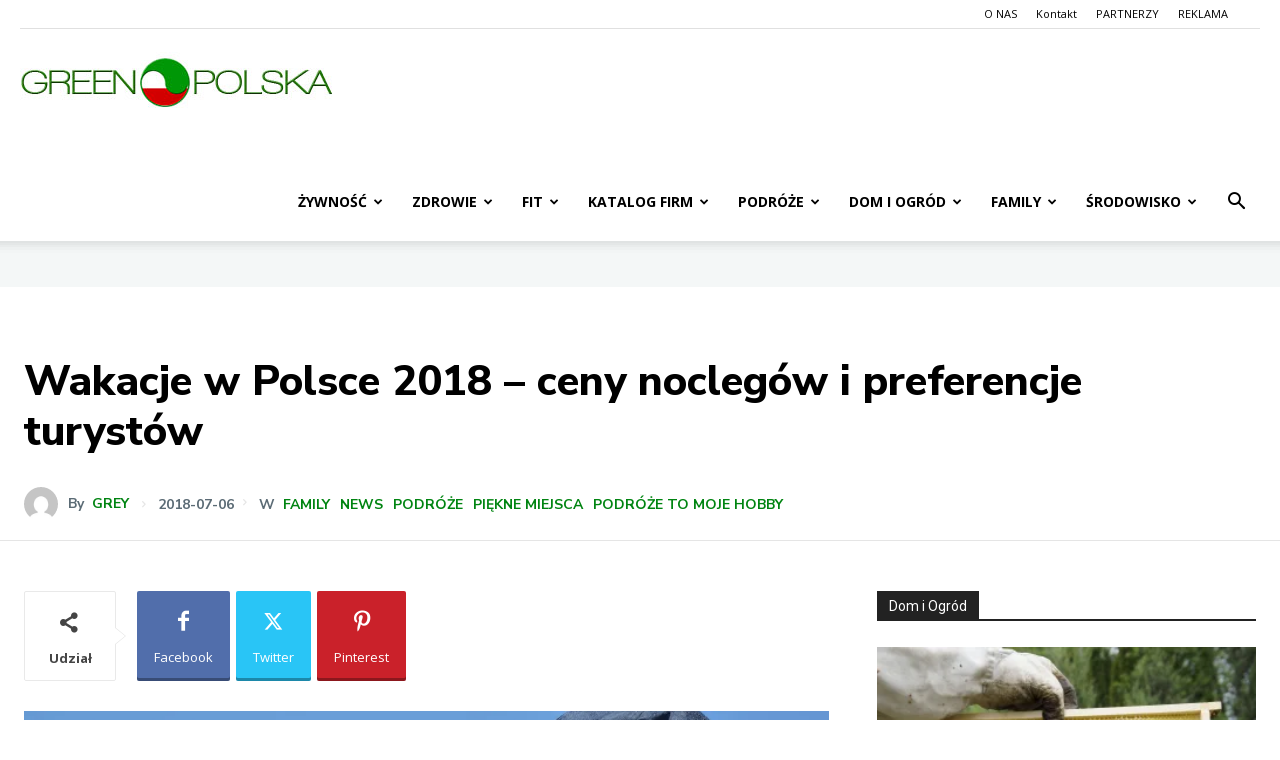

--- FILE ---
content_type: text/html; charset=UTF-8
request_url: https://greenpolska.com/wp-admin/admin-ajax.php?td_theme_name=Newspaper&v=12.7.1
body_size: -112
content:
{"5217":422}